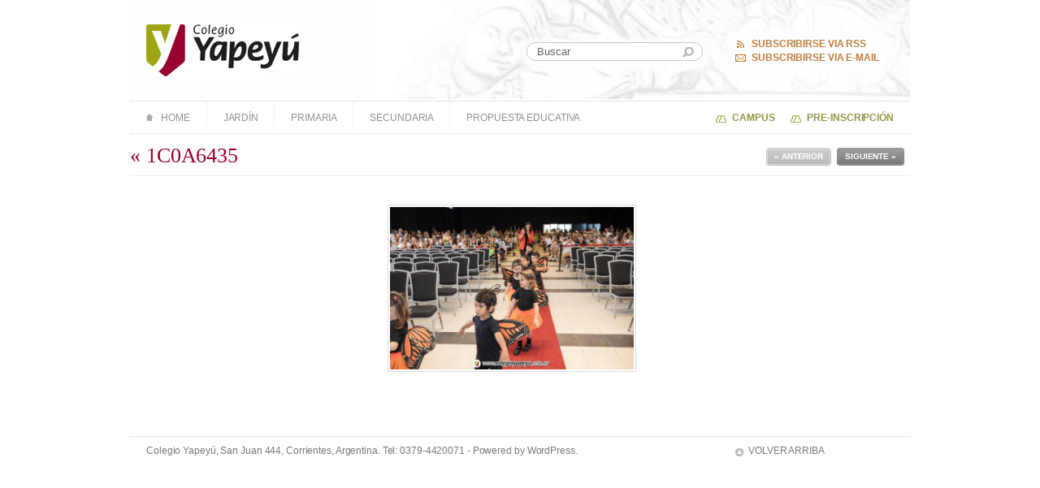

--- FILE ---
content_type: text/css
request_url: https://www.colegioyapeyu.edu.ar/wp-content/themes/colegio-yapeyu-child/styles/ie.css
body_size: 502
content:
/*
Theme Name: Colegio Yapeyu (IE FIXES)
Theme URI: http://www.colegioyapeyu.edu.ar/
Description: Theme personalizado para el Colegio Yapeyu
Version: 1.0
Author: Ignacio Ricci
Author URI: http://www.ignacioricci.com
Tags: colegio, yapeyu
*/

/*-----------------------------------------------------------------------------------------------*/
/*-----------------------------------------------------------------------------------------------*/
/*------------------------------------ COLEGIO YAPEYU -------------------------------------------*/
/*-----------------------------------------------------------------------------------------------*/
/*-----------------------------------------------------------------------------------------------*/


/*- IE6 --------------------------------------------------------------------*/

		
		* html .postImage {padding:2px !important; overflow:hidden !important;}
		* html .postImage img {position:static !important; min-height:auto !important; width:100% !important; height:100% !important;}
		* html #featuredSlider .postImage {padding:0 !important;}
		* html #featuredNav {width:320px;}
		* html #featuredSlider .postImage img, * html #calendar {height:300px;}
		* html #menuList ul {width:210px;}
		* html #lastNews .postImage img {height:165px;}
		* html #lastNews .postTitle {height:65px;}
		* html #gradeNews .gradeBox li {height:42px;}
		* html #gradeNews {clear:both;}
		* html #subscribeRss a,
		* html subscribeEmail a {min-height:1%;}
		* html #lastNews li,
		* html #gradeNews .gradeBox {display:inline;}
		* html #lastNews {padding:15px 0 35px;}
		* html #lastNews li {margin-bottom:35px;}
		* html #gradeNews {padding-top:0;}
		* html #gradeNews .gradeBox {margin-bottom:25px;}
		* html .archive .post,
		* html .search .post,
		* html .sidebarBox li a,
		* html #menu .subNav ul,
		* html .postData,
		* html .postExtras {height:1%;}
		* html .viewMore {margin:-22px 22px 0 0;}
		

/*- Fin de IE6 -------------------------------------------------------------*/
/*-----------------------------------------------------------------------------------------------*/

/*- IE7 --------------------------------------------------------------------*/

		
		*+ html .postImage {padding:2px !important; overflow:hidden !important;}
		*+ html .postImage img {position:static !important; min-height:auto !important; width:100% !important; height:100% !important;}
		*+ html #featuredNav {width:320px;}
		*+ html #featuredSlider .postImage {padding:0 !important;}
		*+ html #subscribeRss a,
		*+ html subscribeEmail a {min-height:1%;}
		*+ html .viewMore {margin:-22px 22px 0 0;}
		*+ html #menu, *+ html .subNav {z-index:90;}
		

/*- Fin de IE7 -------------------------------------------------------------*/

/*-----------------------------------------------------------------------------------------------*/
/*-----------------------------------------------------------------------------------------------*/
/*---------------------------------- FIN COLEGIO YAPEYU -----------------------------------------*/
/*-----------------------------------------------------------------------------------------------*/
/*-----------------------------------------------------------------------------------------------*/